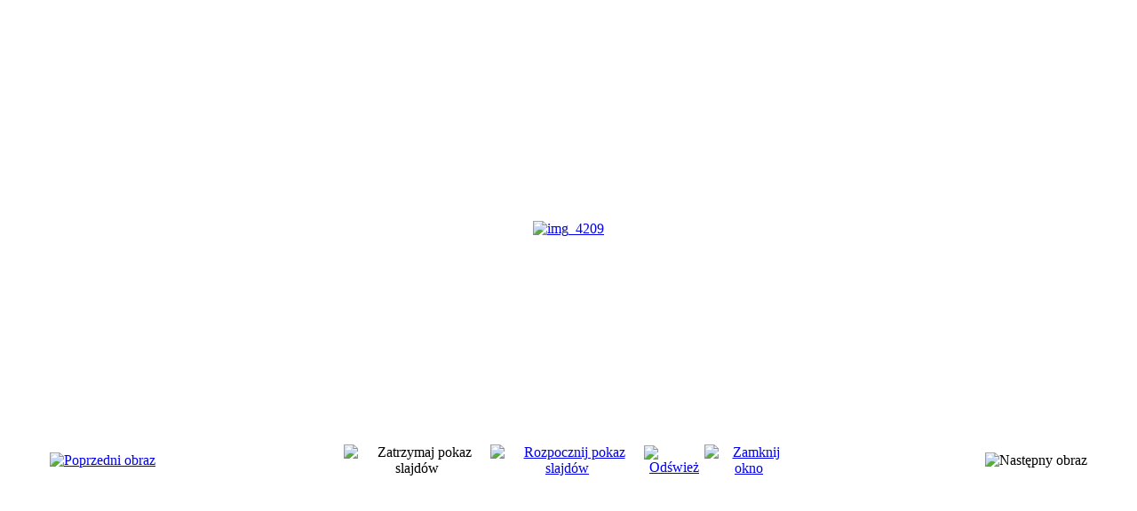

--- FILE ---
content_type: text/html; charset=utf-8
request_url: http://psp2.stg.pl/index.php/basniowy-jezyk-polski/846-basniowy-jezyk-polski/detail/11803-img4209?tmpl=component&detail=0&buttons=1
body_size: 2207
content:
<!DOCTYPE html PUBLIC "-//W3C//DTD XHTML 1.0 Transitional//EN" "http://www.w3.org/TR/xhtml1/DTD/xhtml1-transitional.dtd">
<html xmlns="http://www.w3.org/1999/xhtml" xml:lang="pl-pl" lang="pl-pl" dir="ltr">
<head>
	  <base href="http://psp2.stg.pl/index.php/basniowy-jezyk-polski/846-basniowy-jezyk-polski/detail/11803-img4209" />
  <meta http-equiv="content-type" content="text/html; charset=utf-8" />
  <meta name="robots" content="index, follow" />
  <meta name="generator" content="Joomla! 1.7 - Open Source Content Management" />
  <title>Publiczna Szkoła Podstawowa nr 2 im. Marii Konopnickiej w Starogardzie Gdańskim - Baśniowy język polski - img_4209</title>
  <link href="/templates/jm-business-marketing/favicon.ico" rel="shortcut icon" type="image/vnd.microsoft.icon" />
  <link rel="stylesheet" href="/components/com_phocagallery/assets/phocagallery.css" type="text/css" />
  <script src="/components/com_phocagallery/assets/jquery/jquery-1.6.4.min.js" type="text/javascript"></script>
  <script src="/components/com_phocagallery/assets/fadeslideshow/fadeslideshow.js" type="text/javascript"></script>
  <style type="text/css"> 
 html,body, .contentpane{overflow:hidden;background:#ffffff;} 
 center, table {background:#ffffff;} 
 #sbox-window {background-color:#fff;padding:5px} 
 </style>

	<link href="/templates/jm-business-marketing/css/print.css" rel="stylesheet" type="text/css" />
	</head>
<body class="contentpane">
	
<div id="system-message-container">
</div>
	<script type="text/javascript">
/***********************************************
* Ultimate Fade In Slideshow v2.0- (c) Dynamic Drive DHTML code library (www.dynamicdrive.com)
* This notice MUST stay intact for legal use
* Visit Dynamic Drive at http://www.dynamicdrive.com/ for this script and 100s more
***********************************************/
var phocagallery=new fadeSlideShow({
	wrapperid: "phocaGallerySlideshowC",
	dimensions: [640, 480],
	imagearray: [["/images/phocagallery/20222023/basniowy_jezyk_polski2023/thumbs/phoca_thumb_l_331147141_1135290657166122_6527668838117736427_n.jpg", "", "", ""],
["/images/phocagallery/20222023/basniowy_jezyk_polski2023/thumbs/phoca_thumb_l_331406298_1416944672403788_4386059276023137050_n.jpg", "", "", ""],
["/images/phocagallery/20222023/basniowy_jezyk_polski2023/thumbs/phoca_thumb_l_331434011_2148318998700221_2086173558951035033_n.jpg", "", "", ""],
["/images/phocagallery/20222023/basniowy_jezyk_polski2023/thumbs/phoca_thumb_l_331479609_1393633474726765_2571875922087039299_n.jpg", "", "", ""],
["/images/phocagallery/20222023/basniowy_jezyk_polski2023/thumbs/phoca_thumb_l_331593385_893786341894248_575020547128959954_n.jpg", "", "", ""],
["/images/phocagallery/20222023/basniowy_jezyk_polski2023/thumbs/phoca_thumb_l_332163251_115095614858537_6351014479953680516_n.jpg", "", "", ""],
["/images/phocagallery/20222023/basniowy_jezyk_polski2023/thumbs/phoca_thumb_l_333051747_6177001169047342_2875960563682204920_n.jpg", "", "", ""],
["/images/phocagallery/20222023/basniowy_jezyk_polski2023/thumbs/phoca_thumb_l_333218860_880633286375084_4708717672364868101_n.jpg", "", "", ""],
["/images/phocagallery/20222023/basniowy_jezyk_polski2023/thumbs/phoca_thumb_l_333278691_763329615378686_589892081314049635_n.jpg", "", "", ""],
["/images/phocagallery/20222023/basniowy_jezyk_polski2023/thumbs/phoca_thumb_l_333281355_158653423345310_3760291455229774837_n.jpg", "", "", ""],
["/images/phocagallery/20222023/basniowy_jezyk_polski2023/thumbs/phoca_thumb_l_333308507_914052379912449_2916472182271921061_n.jpg", "", "", ""],
["/images/phocagallery/20222023/basniowy_jezyk_polski2023/thumbs/phoca_thumb_l_333330890_1163972137641278_800091599327410105_n.jpg", "", "", ""],
["/images/phocagallery/20222023/basniowy_jezyk_polski2023/thumbs/phoca_thumb_l_img_4160.jpg", "", "", ""],
["/images/phocagallery/20222023/basniowy_jezyk_polski2023/thumbs/phoca_thumb_l_img_4168.jpg", "", "", ""],
["/images/phocagallery/20222023/basniowy_jezyk_polski2023/thumbs/phoca_thumb_l_img_4176.jpg", "", "", ""],
["/images/phocagallery/20222023/basniowy_jezyk_polski2023/thumbs/phoca_thumb_l_img_4191.jpg", "", "", ""],
["/images/phocagallery/20222023/basniowy_jezyk_polski2023/thumbs/phoca_thumb_l_img_4200.jpg", "", "", ""],
["/images/phocagallery/20222023/basniowy_jezyk_polski2023/thumbs/phoca_thumb_l_img_4208.jpg", "", "", ""],
["/images/phocagallery/20222023/basniowy_jezyk_polski2023/thumbs/phoca_thumb_l_img_4209.jpg", "", "", ""]
],
	displaymode: {type:'auto', pause: 2000, cycles:0, wraparound:false, randomize: 0},
	persist: false,
	fadeduration: 3000,
	descreveal: "peekaboo",
	togglerid: ""
})
</script>
<div id="phocagallery" class="pg-detail-view"><center style="padding-top:10px"><table border="0" width="100%" cellpadding="0" cellspacing="0"><tr><td colspan="6" align="center" valign="middle" height="480" style="height:480px;vertical-align: middle;" ><div id="phocaGalleryImageBox" style="width:640px;margin: auto;padding: 0;"><a href="#" onclick="window.parent.SqueezeBox.close();" style="margin:auto;padding:0"><img src="/images/phocagallery/20222023/basniowy_jezyk_polski2023/thumbs/phoca_thumb_l_img_4209.jpg" alt="img_4209" class="pg-detail-image" /></a></div></td></tr><tr><td colspan="6"><div style="padding:0;margin:0;height:3px;font-size:0px;">&nbsp;</div></td></tr><tr><td align="left" width="30%" style="padding-left:48px"><div class="pg-imgbgd"><a href="/index.php/basniowy-jezyk-polski/846-basniowy-jezyk-polski/detail/11802-img4208?tmpl=component" title="Poprzedni obraz" id="prev" ><img src="/components/com_phocagallery/assets/images/icon-prev.png" alt="Poprzedni obraz"  /></a></div></td><td align="center"><img src="/components/com_phocagallery/assets/images/icon-stop-grey.png" alt="Zatrzymaj pokaz slajdów"  /></td><td align="center"><div class="pg-imgbgd"><a href="/index.php/basniowy-jezyk-polski/846-basniowy-jezyk-polski/detail/11803-img4209?phocaslideshow=1&amp;tmpl=component" title="Rozpocznij pokaz slajdów"><img src="/components/com_phocagallery/assets/images/icon-play.png" alt="Rozpocznij pokaz slajdów"  /></a></div></td><td align="center"><div class="pg-imgbgd"><a href="/index.php/basniowy-jezyk-polski/846-basniowy-jezyk-polski/detail/11803-img4209?tmpl=component" onclick="window.location.reload(true);" title="Odśwież" ><img src="/components/com_phocagallery/assets/images/icon-reload.png" alt="Odśwież"  /></a></div></td><td align="center"><div class="pg-imgbgd"><a href="/index.php/basniowy-jezyk-polski/846-basniowy-jezyk-polski/detail/11803-img4209?tmpl=component" onclick="window.parent.SqueezeBox.close();" title="Zamknij okno" ><img src="/components/com_phocagallery/assets/images/icon-exit.png" alt="Zamknij okno"  /></a></div></td><td align="right" width="30%" style="padding-right:48px"><img src="/components/com_phocagallery/assets/images/icon-next-grey.png" alt="Następny obraz"  /></td></tr></table></center></div><div id="phocaGallerySlideshowC" style="display:none"></div>
</body>
</html>